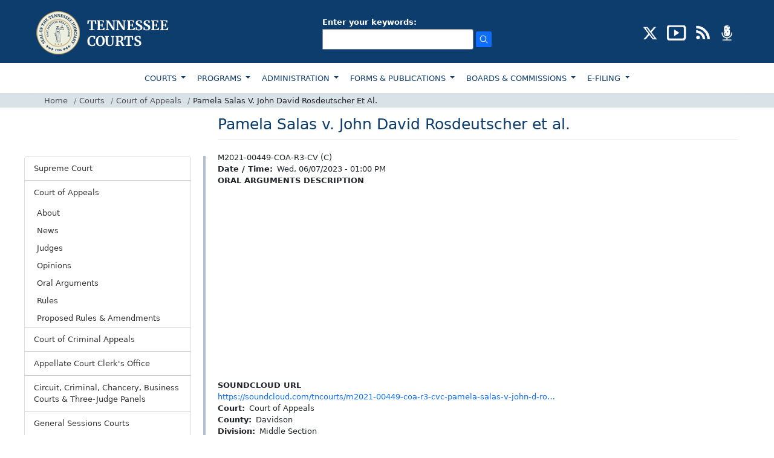

--- FILE ---
content_type: text/html; charset=UTF-8
request_url: https://www.tncourts.gov/courts/court-appeals/arguments/2023/06/07/pamela-salas-v-john-david-rosdeutscher-et-al
body_size: 10767
content:
<!DOCTYPE html>
<html  lang="en" dir="ltr">
  <head>
    <meta charset="utf-8" />
<script async src="https://www.googletagmanager.com/gtag/js?id=UA-23086129-1"></script>
<script>window.dataLayer = window.dataLayer || [];function gtag(){dataLayer.push(arguments)};gtag("js", new Date());gtag("set", "developer_id.dMDhkMT", true);gtag("config", "UA-23086129-1", {"groups":"default","anonymize_ip":true,"page_placeholder":"PLACEHOLDER_page_path"});</script>
<meta name="Generator" content="Drupal 10 (https://www.drupal.org)" />
<meta name="MobileOptimized" content="width" />
<meta name="HandheldFriendly" content="true" />
<meta name="viewport" content="width=device-width, initial-scale=1.0" />
<link rel="icon" href="/sites/default/files/favicon_1.png" type="image/png" />
<link rel="canonical" href="https://www.tncourts.gov/courts/court-appeals/arguments/2023/06/07/pamela-salas-v-john-david-rosdeutscher-et-al" />
<link rel="shortlink" href="https://www.tncourts.gov/node/8875951" />

    <title>Pamela Salas v. John David Rosdeutscher et al. | Tennessee Administrative Office of the Courts</title>
    <link rel="stylesheet" media="all" href="/sites/default/files/css/css_EY_JemBCWnDek0KqlU8sYfIz_fqSLWsVUxjOwBDhhas.css?delta=0&amp;language=en&amp;theme=tncourts&amp;include=eJxtjMEOwiAQRH-IsJ9EFpxWLLDKLrH166XRgwdP8zLzMqwKC7ndkEw6JVX_GDltYck71EURU-t8p6VzxVP65hIXtAtP-QverqhweqihUmSFM-wWOjS_QD_sP-GspTBvwTW3dRLbUPpX-pLjacvoprQWiVzmdJSpvAFF3kqx" />
<link rel="stylesheet" media="all" href="https://cdn.jsdelivr.net/npm/entreprise7pro-bootstrap@3.4.8/dist/css/bootstrap.min.css" integrity="sha256-zL9fLm9PT7/fK/vb1O9aIIAdm/+bGtxmUm/M1NPTU7Y=" crossorigin="anonymous" />
<link rel="stylesheet" media="all" href="https://cdn.jsdelivr.net/npm/@unicorn-fail/drupal-bootstrap-styles@0.0.2/dist/3.1.1/7.x-3.x/drupal-bootstrap.min.css" integrity="sha512-nrwoY8z0/iCnnY9J1g189dfuRMCdI5JBwgvzKvwXC4dZ+145UNBUs+VdeG/TUuYRqlQbMlL4l8U3yT7pVss9Rg==" crossorigin="anonymous" />
<link rel="stylesheet" media="all" href="https://cdn.jsdelivr.net/npm/@unicorn-fail/drupal-bootstrap-styles@0.0.2/dist/3.1.1/8.x-3.x/drupal-bootstrap.min.css" integrity="sha512-jM5OBHt8tKkl65deNLp2dhFMAwoqHBIbzSW0WiRRwJfHzGoxAFuCowGd9hYi1vU8ce5xpa5IGmZBJujm/7rVtw==" crossorigin="anonymous" />
<link rel="stylesheet" media="all" href="https://cdn.jsdelivr.net/npm/@unicorn-fail/drupal-bootstrap-styles@0.0.2/dist/3.2.0/7.x-3.x/drupal-bootstrap.min.css" integrity="sha512-U2uRfTiJxR2skZ8hIFUv5y6dOBd9s8xW+YtYScDkVzHEen0kU0G9mH8F2W27r6kWdHc0EKYGY3JTT3C4pEN+/g==" crossorigin="anonymous" />
<link rel="stylesheet" media="all" href="https://cdn.jsdelivr.net/npm/@unicorn-fail/drupal-bootstrap-styles@0.0.2/dist/3.2.0/8.x-3.x/drupal-bootstrap.min.css" integrity="sha512-JXQ3Lp7Oc2/VyHbK4DKvRSwk2MVBTb6tV5Zv/3d7UIJKlNEGT1yws9vwOVUkpsTY0o8zcbCLPpCBG2NrZMBJyQ==" crossorigin="anonymous" />
<link rel="stylesheet" media="all" href="https://cdn.jsdelivr.net/npm/@unicorn-fail/drupal-bootstrap-styles@0.0.2/dist/3.3.1/7.x-3.x/drupal-bootstrap.min.css" integrity="sha512-ZbcpXUXjMO/AFuX8V7yWatyCWP4A4HMfXirwInFWwcxibyAu7jHhwgEA1jO4Xt/UACKU29cG5MxhF/i8SpfiWA==" crossorigin="anonymous" />
<link rel="stylesheet" media="all" href="https://cdn.jsdelivr.net/npm/@unicorn-fail/drupal-bootstrap-styles@0.0.2/dist/3.3.1/8.x-3.x/drupal-bootstrap.min.css" integrity="sha512-kTMXGtKrWAdF2+qSCfCTa16wLEVDAAopNlklx4qPXPMamBQOFGHXz0HDwz1bGhstsi17f2SYVNaYVRHWYeg3RQ==" crossorigin="anonymous" />
<link rel="stylesheet" media="all" href="https://cdn.jsdelivr.net/npm/@unicorn-fail/drupal-bootstrap-styles@0.0.2/dist/3.4.0/8.x-3.x/drupal-bootstrap.min.css" integrity="sha512-tGFFYdzcicBwsd5EPO92iUIytu9UkQR3tLMbORL9sfi/WswiHkA1O3ri9yHW+5dXk18Rd+pluMeDBrPKSwNCvw==" crossorigin="anonymous" />
<link rel="stylesheet" media="all" href="/sites/default/files/css/css_IDEBEjN4Gyw121Eri1Q8CqGWetr7xPe9LWkf0eDxLgQ.css?delta=9&amp;language=en&amp;theme=tncourts&amp;include=eJxtjMEOwiAQRH-IsJ9EFpxWLLDKLrH166XRgwdP8zLzMqwKC7ndkEw6JVX_GDltYck71EURU-t8p6VzxVP65hIXtAtP-QverqhweqihUmSFM-wWOjS_QD_sP-GspTBvwTW3dRLbUPpX-pLjacvoprQWiVzmdJSpvAFF3kqx" />
<link rel="stylesheet" media="all" href="/sites/default/files/asset_injector/css/quick_fixes-95717343546fd908e3e7b9dee314a4fa.css?t8lner" />

    
  </head>
  <body class="path-node page-node-type-arguments has-glyphicons">
    
      <div class="dialog-off-canvas-main-canvas" data-off-canvas-main-canvas>
        <header>
        <div class="top-header pt-3 pb-2">
            <div class="container">
                <div class="row">
                    <div class="col-md-12">
                        <div class="d-md-flex d-lg-flex d-sm-block justify-content-between align-items-center">
                            <div class="logo">
                                                                  <a class="logo navbar-btn pull-left" href="/" title="Home" rel="home">
                                    <img src="https://www.tncourts.gov/themes/custom/tncourts/logo.png" alt="Home" />
                                  </a>
                                                            </div>
                            <div class="header-search my-3">
                                                            <!--<div class="input-group">
                                    <input type="text" class="form-control rounded-0 py-1" placeholder="SEARCH"
                                        aria-label="Recipient's username" aria-describedby="basic-addon2">
                                    <span class="input-group-text rounded-0 py-1" id="basic-addon2">
                                        <img src="images/search-icon.png" alt="search" />
                                    </span>
                                </div>-->
                                <div class="input-group">
                                  <div class="region region-search">
    <section class="views-exposed-form block block-views block-views-exposed-filter-blocksolrsearch-page-1 clearfix" data-drupal-selector="views-exposed-form-solrsearch-page-1" id="block-exposedformsolrsearchpage-1">
  
    

      <form action="/search/apachesolr_search" method="get" id="views-exposed-form-solrsearch-page-1" accept-charset="UTF-8">
  <div class="form--inline form-inline clearfix">
  <div class="form-item js-form-item form-type-textfield js-form-type-textfield form-item-search-api-fulltext js-form-item-search-api-fulltext form-group">
      <label for="edit-search-api-fulltext" class="control-label">Enter your keywords:</label>
  
  
  <input data-drupal-selector="edit-search-api-fulltext" class="form-text form-control" type="text" id="edit-search-api-fulltext" name="search_api_fulltext" value="" size="30" maxlength="128" />

  
  
  </div>
<div data-drupal-selector="edit-actions" class="form-actions form-group js-form-wrapper form-wrapper" id="edit-actions"><input data-drupal-selector="edit-submit-solrsearch" class="button js-form-submit form-submit btn-primary" type="submit" id="edit-submit-solrsearch" value="Search" /></div>

</div>

</form>

  </section>

  </div>

                                </div>
                                                            </div>
                                                                <div class="header-social">
                                      <div class="region region-social-icons">
    <section id="block-headersociallinks" class="block block-block-content block-block-contentf19b9e75-d99d-4092-ad24-41852907d568 clearfix">
  
    

      
            <div class="field field--name-body field--type-text-with-summary field--label-hidden field--item"><ul class="list-inline mb-0" id="social-badges"><li class="list-inline-item"><a href="https://twitter.com/tncourts/" aria-label="CONNECT WITH US ON X (opens in a new tab)" target="_blank"><img src="/sites/default/files/inline-images/social-x-icon.png" alt="twitter" width="25" height="25" title="CONNECT WITH US ON X" loading="lazy"></a></li><li class="list-inline-item" id="youtube"><a href="https://www.youtube.com/channel/UCGTpv7HZq4Oc8S4RDboVvAA/" aria-label="SUBSCRIBE TO OUR YOUTUBE (opens in a new tab)" target="_blank"><img src="/sites/default/files/inline-images/social-youtube-icon.png" alt="youtube" width="32" height="25" title="SUBSCRIBE TO OUR YOUTUBE" loading="lazy"></a></li><li class="list-inline-item"><a href="/opinions-news-feeds" target="_blank" aria-label="OPINIONS &amp; NEWS FEEDS (opens in a new tab)"><img src="/sites/default/files/inline-images/social-rss-icon.png" alt="rss" width="25" height="25" title="OPINIONS &amp; NEWS FEEDS" loading="lazy"></a></li><li class="list-inline-item"><a href="/AOC%20Podcasts/"><img src="/sites/default/files/inline-images/social-podcast-icon.png" alt="podcast" width="25" height="25" title="PODCAST" loading="lazy"></a></li></ul></div>
      
  </section>

  </div>

                                </div>
                                                        </div>
                    </div>
                </div>
            </div>
        </div>
        <div class="container-fluid menu-top position-relative">
            <div class="row">
                <div class="col-md-12">
                    <div class="container">
                        <div class="row">
                            <div class="col-md-12 px-0">
                                <nav class="navbar navbar-expand-lg navbar-light bg-light bg-white">
                                    <div>
                                        <button class="navbar-toggler" type="button" data-bs-toggle="collapse"
                                            data-bs-target="#navbarSupportedContent"
                                            aria-controls="navbarSupportedContent" aria-expanded="false"
                                            aria-label="Toggle navigation">
                                            <span class="navbar-toggler-icon"></span>
                                        </button>
                                        <div class="collapse navbar-collapse" id="navbarSupportedContent">
                                                                                          <div class="region region-main-menu">
    <nav role="navigation" aria-labelledby="block-topmainnavigation-3-menu" id="block-topmainnavigation-3">
            
  <h2 class="visually-hidden" id="block-topmainnavigation-3-menu">TOP MAIN NAVIGATION</h2>
  

        
      <ul class="menu menu--top-main-navigation nav">
                      <li class="expanded dropdown active active-trail first">
                                                                    <a href="/courts" class="dropdown-toggle active-trail" data-drupal-link-system-path="node/7163540">COURTS </a>
                        <ul class="dropdown-menu">
                      <li class="first">
                                        <a href="/courts/supreme-court" data-drupal-link-system-path="node/7163454">SUPREME COURT</a>
              </li>
                      <li class="active active-trail">
                                        <a href="/courts/court-appeals" class="active-trail" data-drupal-link-system-path="node/7163455">COURT OF APPEALS</a>
              </li>
                      <li>
                                        <a href="/courts/court-criminal-appeals" data-drupal-link-system-path="node/7163458">COURT OF CRIMINAL APPEALS</a>
              </li>
                      <li>
                                        <a href="/courts/appellate-court-clerks-office" data-drupal-link-system-path="node/7163546">APPELLATE COURT CLERK&#039;S OFFICE</a>
              </li>
                      <li>
                                        <a href="/courts/circuit-criminal-chancery-courts" data-drupal-link-system-path="node/7163626">CIRCUIT, CRIMINAL, CHANCERY &amp; BUSINESS COURTS</a>
              </li>
                      <li>
                                        <a href="/courts/general-sessions-courts" data-drupal-link-system-path="node/7163541">GENERAL SESSIONS COURTS</a>
              </li>
                      <li>
                                        <a href="/courts/juvenile-family-courts" data-drupal-link-system-path="node/7163542">JUVENILE &amp; FAMILY COURTS</a>
              </li>
                      <li>
                                        <a href="/courts/municipal-courts" data-drupal-link-system-path="node/7163543">MUNICIPAL COURTS</a>
              </li>
                      <li>
                                        <a href="/courts/court-clerks" data-drupal-link-system-path="node/7163523">COURT CLERKS</a>
              </li>
                      <li>
                                        <a href="/courts/rules" data-drupal-link-system-path="node/7163614">COURT RULES</a>
              </li>
                      <li class="last">
                                        <a href="/jdmap" title="Judicial District Map" data-drupal-link-system-path="node/9318165">JUDICIAL DISTRICT MAP</a>
              </li>
        </ul>
  
              </li>
                      <li class="expanded dropdown">
                                                                    <a href="/programs" class="dropdown-toggle" data-drupal-link-system-path="node/7163447">PROGRAMS </a>
                        <ul class="dropdown-menu">
                      <li class="first">
                                        <a href="/programs/access-justice" data-drupal-link-system-path="node/7163616">ACCESS TO JUSTICE</a>
              </li>
                      <li>
                                        <a href="/programs/court-improvement" data-drupal-link-system-path="node/7163572">COURT IMPROVEMENT</a>
              </li>
                      <li>
                                        <a href="/programs/court-interpreters" data-drupal-link-system-path="node/7163573">COURT INTERPRETERS</a>
              </li>
                      <li>
                                        <a href="/programs/court-reporters" data-drupal-link-system-path="node/7163505">COURT REPORTERS</a>
              </li>
                      <li>
                                        <a href="/gavels" data-drupal-link-system-path="node/7163599">GAVELS PROGRAM</a>
              </li>
                      <li>
                                        <a href="/programs/indigent-defense" data-drupal-link-system-path="node/7163637">INDIGENT REPRESENTATION</a>
              </li>
                      <li>
                                        <a href="/programs/mediation" data-drupal-link-system-path="node/7163619">MEDIATION</a>
              </li>
                      <li>
                                        <a href="/programs/parenting-plan" data-drupal-link-system-path="node/7163620">PARENTING PLAN</a>
              </li>
                      <li>
                                        <a href="/programs/rfpsgrants" data-drupal-link-system-path="node/7163575">RFPS/GRANTS</a>
              </li>
                      <li>
                                        <a href="/programs/scales-project" data-drupal-link-system-path="node/7163576">SCALES PROJECT</a>
              </li>
                      <li class="last">
                                        <a href="/programs/self-help-center" data-drupal-link-system-path="node/7163574">SELF HELP CENTER</a>
              </li>
        </ul>
  
              </li>
                      <li class="expanded dropdown">
                                                                    <a href="/administration" class="dropdown-toggle" data-drupal-link-system-path="node/7163590">ADMINISTRATION </a>
                        <ul class="dropdown-menu">
                      <li class="first">
                                        <a href="/administration/continuing-legal-education" data-drupal-link-system-path="node/354690">CONTINUING LEGAL EDUCATION</a>
              </li>
                      <li>
                                        <a href="/administration/judicial-resources" data-drupal-link-system-path="node/7163517">JUDICIAL RESOURCES</a>
              </li>
                      <li>
                                        <a href="/administration/human-resources" data-drupal-link-system-path="node/7163459">HUMAN RESOURCES</a>
              </li>
                      <li>
                                        <a href="/administration/human-resources/employee-policy-manual" data-drupal-link-system-path="node/7163501">POLICY MANUAL</a>
              </li>
                      <li>
                                        <a href="/administration/training-courses" data-drupal-link-system-path="node/7163591">TRAINING COURSES</a>
              </li>
                      <li>
                                        <a href="/administration/links" data-drupal-link-system-path="node/422">LINKS</a>
              </li>
                      <li>
                                        <a href="https://www.tncourts.gov/history">HISTORY</a>
              </li>
                      <li>
                                        <a href="/memorials" data-drupal-link-system-path="node/7036645">MEMORIALS</a>
              </li>
                      <li class="last">
                                        <a href="/court-security" title="Court Security" data-drupal-link-system-path="node/8996219">COURT SECURITY</a>
              </li>
        </ul>
  
              </li>
                      <li class="expanded dropdown">
                                                                    <a href="/forms-publications" class="dropdown-toggle" data-drupal-link-system-path="node/7163603">FORMS &amp; PUBLICATIONS </a>
                        <ul class="dropdown-menu">
                      <li class="first">
                                        <a href="/court-forms" data-drupal-link-system-path="node/707185">COURT FORMS</a>
              </li>
                      <li>
                                        <a href="/forms-publications/guides-and-resources" data-drupal-link-system-path="node/707195">GUIDES &amp; RESOURCES</a>
              </li>
                      <li>
                                        <a href="/forms-publications/other-forms" data-drupal-link-system-path="node/707194">OTHER FORMS</a>
              </li>
                      <li>
                                        <a href="/forms-publications/publication" data-drupal-link-system-path="node/707198">PUBLICATIONS</a>
              </li>
                      <li>
                                        <a href="/forms-publications/report" data-drupal-link-system-path="node/707197">REPORTS</a>
              </li>
                      <li>
                                        <a href="/forms-publications/statistical-reports" data-drupal-link-system-path="node/707196">STATISTICAL REPORTS</a>
              </li>
                      <li class="last">
                                        <a href="/forms-publications/criminal-justice-handbook-order-form" data-drupal-link-system-path="node/375144">Criminal Justice Handbook Order Form</a>
              </li>
        </ul>
  
              </li>
                      <li class="expanded dropdown">
                                                                    <a href="/boards-commissions" class="dropdown-toggle" data-drupal-link-system-path="node/7163448">BOARDS &amp; COMMISSIONS </a>
                        <ul class="dropdown-menu">
                      <li class="first">
                                        <a href="/board-of-judicial-conduct" data-drupal-link-system-path="node/7163628">BOARD OF JUDICIAL CONDUCT</a>
              </li>
                      <li>
                                        <a href="/boards-commissions/boards-commissions" data-drupal-link-system-path="node/7163513">BOARDS &amp; COMMISSIONS</a>
              </li>
                      <li class="last">
                                        <a href="/tennessee-court-system-information-and-technology-oversight-committee" title="technology throughout the state’s judicial system" data-drupal-link-system-path="node/9634777">INFORMATION TECHNOLOGY</a>
              </li>
        </ul>
  
              </li>
                      <li class="expanded dropdown last">
                                                                    <a href="/Appellate_E-Filing" class="dropdown-toggle" data-drupal-link-system-path="node/7163668">E-FILING </a>
                        <ul class="dropdown-menu">
                      <li class="first last">
                                        <a href="/Appellate_E-Filing" data-drupal-link-system-path="node/7163668">E-Filing</a>
              </li>
        </ul>
  
              </li>
        </ul>
  


  </nav>

  </div>

                                                                                    </div>
                                    </div>
                                </nav>
                            </div>
                        </div>
                    </div>
                </div>
            </div>
            <div class="row">
                <div class="col-md-12 breadcrumb-panel">
                    <div class="container">
                        <div class="row">
                            <div class="col-md-12 px-0">
                                 <div class="region region-breadcrumbs">
       

<ol class="breadcrumb mb-0 py-1">
          <li class="breadcrumb-item">
                  <a href="/">Home</a>
              </li>
          <li class="breadcrumb-item">
                  <a href="/courts">Courts</a>
              </li>
          <li class="breadcrumb-item">
                  <a href="/courts/court-appeals">Court of Appeals</a>
              </li>
          <li class="breadcrumb-item">
                             Pamela Salas V. John David Rosdeutscher Et Al.
                      </li>
      </ol>



  </div>

                            </div>
                        </div>
                    </div>
                </div>
            </div>
        </div>
    </header>

<section class="container">
        <div class="row">
                    <div class="col-md-3 col-lg-3 px-md-0 px-lg-0 sidenav-panel">
                <aside class="sidenav">
                    
                              <div class="region region-left-menu">
    <nav role="navigation" aria-labelledby="block-courts-menu" id="block-courts">
            
  <h2 class="visually-hidden" id="block-courts-menu">Courts</h2>
  

        
      <ul class="menu menu--courts nav">
                      <li class="expanded first">
                                           
                        <a href="/courts/supreme-court" data-drupal-link-system-path="node/7163454">Supreme Court </a>
                        <ul class="dropdown-menu-left">
                      <li class="first">
                                        <a href="/courts/supreme-court/about" title="About" data-drupal-link-system-path="node/52">About</a>
              </li>
                      <li>
                                        <a href="/courts/supreme-court/news" data-drupal-link-system-path="node/7163456">News</a>
              </li>
                      <li>
                                        <a href="/courts/supreme-court/justices" data-drupal-link-system-path="node/7163557">Justices</a>
              </li>
                      <li>
                                        <a href="/courts/supreme-court/opinions" data-drupal-link-system-path="node/7163679">Opinions</a>
              </li>
                      <li>
                                        <a href="/courts/work-comp/opinions" title="Work Comp Opinions" data-drupal-link-system-path="courts/work-comp/opinions">Work Comp Opinions</a>
              </li>
                      <li>
                                        <a href="/courts/supreme-court/oral-argument-videos" data-drupal-link-system-path="node/7163648">Oral Argument Videos</a>
              </li>
                      <li>
                                        <a href="/courts/supreme-court/oral-arguments?c=27" data-drupal-link-query="{&quot;c&quot;:&quot;27&quot;}" data-drupal-link-system-path="node/7163645">Oral Arguments</a>
              </li>
                      <li>
                                        <a href="/courts/supreme-court/rules/supreme-court-rules" data-drupal-link-system-path="node/7163529">Rules</a>
              </li>
                      <li>
                                        <a href="/courts/supreme-court/discretionary-appeals-list" data-drupal-link-system-path="courts/supreme-court/discretionary-appeals-list">Discretionary Appeals List</a>
              </li>
                      <li>
                                        <a href="/courts/supreme-court/pending-case-report" data-drupal-link-system-path="node/7163615">Pending Case Report</a>
              </li>
                      <li>
                                        <a href="/courts/supreme-court/public-case-history" data-drupal-link-system-path="node/7163568">Public Case History</a>
              </li>
                      <li class="last">
                                        <a href="/courts/supreme-court/admissions" title="Law license related forms" data-drupal-link-system-path="node/124">Admissions</a>
              </li>
        </ul>
  
              </li>
                      <li class="expanded active active-trail">
                                           
                        <a href="/courts/court-appeals" class="active-trail" data-drupal-link-system-path="node/7163455">Court of Appeals </a>
                        <ul class="dropdown-menu-left">
                      <li class="first">
                                        <a href="/courts/court-appeals/about" title="About" data-drupal-link-system-path="node/51">About</a>
              </li>
                      <li>
                                        <a href="/courts/court-appeals/news" data-drupal-link-system-path="node/7163457">News</a>
              </li>
                      <li>
                                        <a href="/courts/court-appeals/judges" data-drupal-link-system-path="node/7163558">Judges</a>
              </li>
                      <li>
                                        <a href="/courts/court-appeals/opinions" data-drupal-link-system-path="node/7163678">Opinions</a>
              </li>
                      <li>
                                        <a href="/courts/court-appeals/oral-arguments?c=28" data-drupal-link-query="{&quot;c&quot;:&quot;28&quot;}" data-drupal-link-system-path="node/7163666">Oral Arguments</a>
              </li>
                      <li>
                                        <a href="/courts/court-appeals/rules/court-appeals-rules" data-drupal-link-system-path="node/7163548">Rules</a>
              </li>
                      <li class="last">
                                        <a href="/rules/proposed" data-drupal-link-system-path="rules/proposed">Proposed Rules &amp; Amendments</a>
              </li>
        </ul>
  
              </li>
                      <li class="expanded">
                                           
                        <a href="/courts/court-criminal-appeals" data-drupal-link-system-path="node/7163458">Court of Criminal Appeals </a>
                        <ul class="dropdown-menu-left">
                      <li class="first">
                                        <a href="/courts/court-criminal-appeals/about" data-drupal-link-system-path="node/175">About</a>
              </li>
                      <li>
                                        <a href="/courts/court-criminal-appeals/news" data-drupal-link-system-path="node/7163491">News</a>
              </li>
                      <li>
                                        <a href="/courts/court-criminal-appeals/judges" data-drupal-link-system-path="node/7163559">Judges</a>
              </li>
                      <li>
                                        <a href="/courts/court-criminal-appeals/opinions" data-drupal-link-system-path="node/7163676">Opinions</a>
              </li>
                      <li>
                                        <a href="/courts/court-criminal-appeals/oral-arguments?c=29" data-drupal-link-query="{&quot;c&quot;:&quot;29&quot;}" data-drupal-link-system-path="node/7163490">Oral Arguments</a>
              </li>
                      <li class="last">
                                        <a href="/courts/court-criminal-appeals/rules/court-criminal-appeals-rules" data-drupal-link-system-path="node/7163549">Rules</a>
              </li>
        </ul>
  
              </li>
                      <li class="expanded">
                                           
                        <a href="/courts/appellate-court-clerks-office" data-drupal-link-system-path="node/7163546">Appellate Court Clerk&#039;s Office </a>
                        <ul class="dropdown-menu-left">
                      <li class="expanded first">
                                        <a href="/courts/appellate-court-clerks-office/admission-practice-law" data-drupal-link-system-path="node/7163545">Admission to Practice Law</a>
                        <ul class="dropdown-menu-left">
                      <li class="first">
                                        <a href="/courts/appellate-court-clerks-office/admission-practice-law/instructions-successful-bar-applicants" title="Instructions for Successful Bar Applicants" data-drupal-link-system-path="node/76742">Instructions for Successful Bar Applicants</a>
              </li>
                      <li class="last">
                                        <a href="/courts/appellate-court-clerks-office/admission-practice-law/instructions-comity-applicants" title="Instructions for Comity Applicants" data-drupal-link-system-path="node/76743">Instructions for Comity Applicants</a>
              </li>
        </ul>
  
              </li>
                      <li>
                                        <a href="/courts/appellate-court-clerks-office/ask-clerk" data-drupal-link-system-path="node/8605324">Ask the Clerk</a>
              </li>
                      <li>
                                        <a href="/courts/appellate-court-clerks-office/biography-clerk" data-drupal-link-system-path="node/171">Biography of the Clerk</a>
              </li>
                      <li>
                                        <a href="/courts/appellate-court-clerks-office/court-tour" data-drupal-link-system-path="node/76736">Court Tour</a>
              </li>
                      <li>
                                        <a href="/Appellate_E-Filing" data-drupal-link-system-path="node/7163668">E-Filing</a>
              </li>
                      <li>
                                        <a href="/courts/appellate-court-clerks-office/fee-schedule" data-drupal-link-system-path="node/172">Fee Schedule</a>
              </li>
                      <li>
                                        <a href="/courts/appellate-court-clerks-office/forms-resources" data-drupal-link-system-path="node/7163598">Forms &amp; Resources</a>
              </li>
                      <li>
                                        <a href="/courts/appellate-court-clerks-office/offices" data-drupal-link-system-path="node/173">Office Locations/Information</a>
              </li>
                      <li>
                                        <a href="/courts/appellate-court-clerks-office/oral-arguments?c=30" data-drupal-link-query="{&quot;c&quot;:&quot;30&quot;}" data-drupal-link-system-path="node/7163552">Oral Arguments</a>
              </li>
                      <li class="last">
                                        <a href="/courts/appellate-court-clerks-office/public-records-policy" data-drupal-link-system-path="node/4903089">Public Records Policy</a>
              </li>
        </ul>
  
              </li>
                      <li class="expanded">
                                           
                        <a href="/courts/circuit-criminal-chancery-courts" data-drupal-link-system-path="node/7163626">Circuit, Criminal, Chancery, Business Courts &amp; Three-Judge Panels </a>
                        <ul class="dropdown-menu-left">
                      <li class="first">
                                        <a href="/courts/circuit-criminal-chancery-courts/about" title="About" data-drupal-link-system-path="node/183">About</a>
              </li>
                      <li>
                                        <a href="/courts/circuit-criminal-chancery-courts/news" data-drupal-link-system-path="node/7163493">News</a>
              </li>
                      <li>
                                        <a href="/courts/circuit-criminal-chancery-courts/judges" data-drupal-link-system-path="node/7163560">Judges</a>
              </li>
                      <li>
                                        <a href="/courts/circuit-criminal-chancery-courts/senior-judges" title="Senior Judges" data-drupal-link-system-path="node/404638">Senior Judges</a>
              </li>
                      <li>
                                        <a href="/bizcourt" data-drupal-link-system-path="node/7163652">Business Court</a>
              </li>
                      <li>
                                        <a href="/courts/circuit-criminal-chancery-courts/clerks" title="Clerks" data-drupal-link-system-path="node/7163589">Clerks</a>
              </li>
                      <li>
                                        <a href="/administration/judicial-resources/forms-documents/court-forms" title="Court Forms" data-drupal-link-system-path="node/431">Court Forms</a>
              </li>
                      <li>
                                        <a href="/threejudgepanels" title="Three-Judge Panels" data-drupal-link-system-path="node/7174515">Three-Judge Panels</a>
              </li>
                      <li>
                                        <a href="/courts/court-rules2/local-rules-practice" title="Local Rules of Practice" data-drupal-link-system-path="node/7367">Local Rules of Practice</a>
              </li>
                      <li class="last">
                                        <a href="/administration/judicial-resources/presiding-judges-list" title=" Presiding Judges List" data-drupal-link-system-path="node/10994018"> Presiding Judges List</a>
              </li>
        </ul>
  
              </li>
                      <li class="expanded">
                                           
                        <a href="/courts/general-sessions-courts" data-drupal-link-system-path="node/7163541">General Sessions Courts </a>
                        <ul class="dropdown-menu-left">
                      <li class="first">
                                        <a href="/courts/general-sessions-courts/about" title="About" data-drupal-link-system-path="node/184">About</a>
              </li>
                      <li>
                                        <a href="/courts/general-sessions-courts/news" data-drupal-link-system-path="node/7163498">News</a>
              </li>
                      <li>
                                        <a href="/courts/general-sessions-courts/judges" data-drupal-link-system-path="node/7163519">Judges</a>
              </li>
                      <li class="last">
                                        <a href="/administration/judicial-resources/forms-documents/court-forms" title="Court Forms" data-drupal-link-system-path="node/431">Court Forms</a>
              </li>
        </ul>
  
              </li>
                      <li class="expanded">
                                           
                        <a href="/courts/juvenile-family-courts" data-drupal-link-system-path="node/7163542">Juvenile &amp; Family Courts </a>
                        <ul class="dropdown-menu-left">
                      <li class="first">
                                        <a href="/courts/juvenile-family-courts/about" data-drupal-link-system-path="node/10066">About</a>
              </li>
                      <li class="expanded">
                                        <a href="/courts/juvenile-family-courts/council-juvenile-court-judges" data-drupal-link-system-path="node/185">Council of Juvenile Court Judges</a>
                        <ul class="dropdown-menu-left">
                      <li class="first last">
                                        <a href="/courts/juvenile-family-courts/council-juvenile-family-court-judges/executive-committee" data-drupal-link-system-path="node/10064">Executive Committee</a>
              </li>
        </ul>
  
              </li>
                      <li>
                                        <a href="/courts/juvenile-family-courts/judicial-officials" data-drupal-link-system-path="node/7163551">Judicial Officials</a>
              </li>
                      <li>
                                        <a href="/courts/juvenile-family-courts/juvenile-clerks" data-drupal-link-system-path="node/7163597">Juvenile Clerks</a>
              </li>
                      <li>
                                        <a href="/courts/juvenile-family-courts/juvenile-court-personnel" data-drupal-link-system-path="courts/juvenile-family-courts/juvenile-court-personnel">Juvenile Court Personnel</a>
              </li>
                      <li class="expanded">
                                        <a href="/courts/juvenile-family-courts/rules/juvenile-family-courts-rules" data-drupal-link-system-path="node/7163633">Rules of Juvenile Practice and Procedure</a>
                        <ul class="dropdown-menu-left">
                      <li class="first last">
                                        <a href="/rules/proposed" data-drupal-link-system-path="rules/proposed">Proposed Rules &amp; Amendments</a>
              </li>
        </ul>
  
              </li>
                      <li>
                                        <a href="/calendar?type=161" data-drupal-link-query="{&quot;type&quot;:&quot;161&quot;}" data-drupal-link-system-path="node/9318166">Calendar</a>
              </li>
                      <li>
                                        <a href="/courts/juvenile-family-courts/staff-contacts" data-drupal-link-system-path="node/189">Staff &amp; Contacts</a>
              </li>
                      <li>
                                        <a href="https://www.tncourts.gov/courts/juvenile-family-courts/faqs">FAQs</a>
              </li>
                      <li>
                                        <a href="/courts/juvenile-family-courts/forensic-evaluations" data-drupal-link-system-path="node/107543">Forensic Evaluations</a>
              </li>
                      <li>
                                        <a href="/Delinquency%20and%20Unruly%20Resources" data-drupal-link-system-path="node/5775563">Delinquency and Unruly Resources</a>
              </li>
                      <li>
                                        <a href="/courts/juvenile-family-courts/archived-statistics" data-drupal-link-system-path="node/197">Archived Statistics</a>
              </li>
                      <li>
                                        <a href="/courts/juvenile-family-courts/validated-risks-and-needs-assessment-tool" data-drupal-link-system-path="node/369244">Validated Risk and Needs Assessment Tool</a>
              </li>
                      <li class="last">
                                        <a href="https://tncourts.gov/dependency-and-neglect-resources">Dependency and Neglect Resources</a>
              </li>
        </ul>
  
              </li>
                      <li class="expanded">
                                           
                        <a href="/courts/municipal-courts" data-drupal-link-system-path="node/7163543">Municipal Courts </a>
                        <ul class="dropdown-menu-left">
                      <li class="first">
                                        <a href="/courts/municipal-courts/about" data-drupal-link-system-path="node/194">About</a>
              </li>
                      <li>
                                        <a href="/courts/municipal-courts/news" data-drupal-link-system-path="node/7163499">News</a>
              </li>
                      <li>
                                        <a href="/courts/municipal-courts/city-court-clerks" data-drupal-link-system-path="node/7163524">City Court Clerks</a>
              </li>
                      <li class="last">
                                        <a href="/courts/municipal-courts/contact" data-drupal-link-system-path="node/196">Contact</a>
              </li>
        </ul>
  
              </li>
                      <li class="expanded">
                                           
                        <a href="/courts/court-clerks" data-drupal-link-system-path="node/7163523">Court Clerks </a>
                        <ul class="dropdown-menu-left">
                      <li class="first">
                                        <a href="/courts/court-clerks/about" title="About" data-drupal-link-system-path="node/186">About</a>
              </li>
                      <li>
                                        <a href="/courts/court-clerks/clerks-list" data-drupal-link-system-path="node/10383630">Clerks List</a>
              </li>
                      <li>
                                        <a href="/administration/judicial-resources/forms-documents/court-forms" title="Court Forms" data-drupal-link-system-path="node/431">Court Forms</a>
              </li>
                      <li class="last">
                                        <a href="/courts/court-clerks/clerks-manuals-reporting" data-drupal-link-system-path="node/7163577">Clerks&#039; Manuals &amp; Reporting</a>
              </li>
        </ul>
  
              </li>
                      <li class="expanded last">
                                           
                        <a href="/courts/rules" data-drupal-link-system-path="node/7163614">Court Rules </a>
                        <ul class="dropdown-menu-left">
                      <li class="expanded first">
                                        <a href="/courts/court-rules2/rules-court" data-drupal-link-system-path="node/76794">Rules of Court</a>
                        <ul class="dropdown-menu-left">
                      <li class="first">
                                        <a href="/courts/supreme-court/rules/supreme-court-rules" data-drupal-link-system-path="node/7163529">Supreme Court Rules</a>
              </li>
                      <li>
                                        <a href="/courts/court-appeals/rules/court-appeals-rules" data-drupal-link-system-path="node/7163548">Court of Appeals Rules</a>
              </li>
                      <li>
                                        <a href="/courts/court-appeals/rules/court-appeals-rules/rule-internal-operating-procedures" data-drupal-link-system-path="node/1964">Court of Appeals - Internal Operating Procedures</a>
              </li>
                      <li class="last">
                                        <a href="/courts/court-criminal-appeals/rules/court-criminal-appeals-rules" data-drupal-link-system-path="node/7163549">Rules of the Court of Criminal Appeals</a>
              </li>
        </ul>
  
              </li>
                      <li class="expanded">
                                        <a href="/courts/court-rules/rules-evidence-procedure" data-drupal-link-system-path="node/76795">Rules of Evidence &amp; Procedure</a>
                        <ul class="dropdown-menu-left">
                      <li class="first">
                                        <a href="/courts/supreme-court/rules/rules-appellate-procedure" data-drupal-link-system-path="node/7163520">Rules of Appellate Procedure</a>
              </li>
                      <li>
                                        <a href="/courts/supreme-court/rules/rules-civil-procedure" data-drupal-link-system-path="node/7163594">Rules of Civil Procedure</a>
              </li>
                      <li>
                                        <a href="/courts/court-rules/rules-criminal-procedure" data-drupal-link-system-path="node/7163595">Rules of Criminal Procedure</a>
              </li>
                      <li>
                                        <a href="/courts/supreme-court/rules/rules-evidence" data-drupal-link-system-path="node/7163593">Rules of Evidence</a>
              </li>
                      <li class="last">
                                        <a href="/courts/juvenile-family-courts/rules/juvenile-family-courts-rules" data-drupal-link-system-path="node/7163633">Rules of Juvenile Practice and Procedure</a>
              </li>
        </ul>
  
              </li>
                      <li class="expanded">
                                        <a href="/courts/court-rules2/proposed-rules" data-drupal-link-system-path="node/76796">Proposed Rules</a>
                        <ul class="dropdown-menu-left">
                      <li class="first">
                                        <a href="/rules/proposed" data-drupal-link-system-path="rules/proposed">Proposed Rules and Amendments</a>
              </li>
                      <li>
                                        <a href="/courts/court-rules/proposed-rules/submit-comment-proposed-rules" data-drupal-link-system-path="webform/webform_602760">Submit Comment on Proposed Rules</a>
              </li>
                      <li class="last">
                                        <a href="/rules/proposed/archive" data-drupal-link-system-path="rules/proposed/archive">Archived Proposed Rules &amp; Amendments</a>
              </li>
        </ul>
  
              </li>
                      <li class="last">
                                        <a href="/courts/court-rules2/local-rules-practice" data-drupal-link-system-path="node/7367">Local Rules of Practice</a>
              </li>
        </ul>
  
              </li>
        </ul>
  


  </nav>

  </div>

                        
                </aside>
            </div>
                        <div class="col-md-9 col-lg-9">
                <div class="supreme-court-section mt-3 pt-1 ">
                      <div class="region region-content">
    <div data-drupal-messages-fallback class="hidden"></div>    <h1 class="page-header"><span>
  Pamela Salas v. John David Rosdeutscher et al.
</span>
</h1>

  <article data-history-node-id="8875951" class="arguments full clearfix">

  
    

  
  <div class="content">
    
            <div class="field field--name-field-arguments-case-number field--type-string field--label-hidden field--item">M2021-00449-COA-R3-CV (C)</div>
      
  <div class="field field--name-field-arguments-date-time field--type-daterange field--label-inline">
    <div class="field--label">Date / Time</div>
              <div class="field--item">Wed, 06/07/2023 - 01:00 PM</div>
          </div>

  <div class="field field--name-field-arguments-description field--type-text-with-summary field--label-above">
    <div class="field--label">ORAL ARGUMENTS DESCRIPTION</div>
              <div class="field--item"><p><iframe allow="accelerometer; autoplay; clipboard-write; encrypted-media; gyroscope; picture-in-picture; web-share" allowfullscreen frameborder="0" height="315" src="https://www.youtube.com/embed/cco91f_tisQ" title="YouTube video player" width="560"></iframe></p>
</div>
          </div>

  <div class="field field--name-field-arguments-soundcloud-url field--type-link field--label-above">
    <div class="field--label">SOUNDCLOUD URL</div>
              <div class="field--item"><a href="https://soundcloud.com/tncourts/m2021-00449-coa-r3-cvc-pamela-salas-v-john-d-rosdeutscher-et-al">https://soundcloud.com/tncourts/m2021-00449-coa-r3-cvc-pamela-salas-v-john-d-ro…</a></div>
          </div>

  <div class="field field--name-field-arguments-court field--type-entity-reference field--label-inline">
    <div class="field--label">Court</div>
              <div class="field--item">Court of Appeals</div>
          </div>

  <div class="field field--name-field-arguments-county field--type-entity-reference field--label-inline">
    <div class="field--label">County</div>
              <div class="field--item">Davidson</div>
          </div>

  <div class="field field--name-field-arguments-division field--type-entity-reference field--label-inline">
    <div class="field--label">Division</div>
              <div class="field--item">Middle Section</div>
          </div>

  </div>

</article>


  </div>

                </div>
            </div>
        </div>
    </section>
 <!-- footer -->
    <footer class="mt-5">
        <div class="container-fluid px-0 footer-court-img">
            <img class="w-100" src="/themes/custom/tncourts/assets/images/footer-img.jpg" alt="" />
        </div>
        <div class="container-fluid footer-links-bg">
            <div class="row">
                <div class="container pt-3 pb-5">
                    <div class="row">
                        <div class="col-md-3">
                                                                          <div class="region region-footer-1">
    <section id="block-footer1" class="block block-block-content block-block-contentd30d0e2a-64ff-4add-9f14-41fc810bc01d clearfix">
  
    

      
            <div class="field field--name-body field--type-text-with-summary field--label-hidden field--item"><address><p>Administrative Office of the Courts<br>511 Union Street, Suite 600<br>Nashville, TN 37219<br>© 2026 Tennessee Courts System<br><br>Mission: To serve as&nbsp;a&nbsp;trusted resource to assist in improving the administration of justice and promoting confidence in the Judiciary.</p></address></div>
      
  </section>

  </div>

                                                                    </div>
                        <div class="col-md-3">
                                                                          <div class="region region-footer-2">
    <section id="block-footer2" class="block block-block-content block-block-content28deb6a5-7091-46c1-b302-2a343a47a638 clearfix">
  
    

      
            <div class="field field--name-body field--type-text-with-summary field--label-hidden field--item"><ul class="list-unstyled"><li><a style="display:inline-block;font-size:12px;line-height:20px;padding:2px 6px;" href="/administration/human-resources/ada-policy">ADA POLICY</a></li><li><a style="display:inline-block;font-size:12px;line-height:20px;padding:2px 6px;" href="/historical-archive">ARCHIVED DOCUMENTS</a></li><li><a style="display:inline-block;font-size:12px;line-height:20px;padding:2px 6px;" href="/administration/human-resources/title-vi-title-ix">TITLE VI - TITLE IX</a></li><li><a style="display:inline-block;font-size:12px;line-height:20px;padding:2px 6px;" href="/employment">EMPLOYMENT</a></li><li><a style="display:inline-block;font-size:12px;line-height:20px;padding:2px 6px;" href="/board-of-judicial-conduct">BOARD OF JUDICIAL CONDUCT</a></li></ul></div>
      
  </section>

  </div>

                                                                    </div>
                        <div class="col-md-3">
                                                                          <div class="region region-footer-3">
    <section id="block-footer3" class="block block-block-content block-block-content7da03bad-0d3f-4a9d-9bc0-f4e211228556 clearfix">
  
    

      
            <div class="field field--name-body field--type-text-with-summary field--label-hidden field--item"><ul class="list-unstyled"><li><a style="display:inline-block;font-size:12px;line-height:20px;padding:2px 6px;" href="/docs/documents/administrative-office-courts/aoc-records-policy-0">RECORDS POLICY</a></li><li><a style="display:inline-block;font-size:12px;line-height:20px;padding:2px 6px;" href="/privacy-policy">PRIVACY POLICY</a></li><li><a style="display:inline-block;font-size:12px;line-height:20px;padding:2px 6px;" href="/sitemap">SITE MAP</a></li><li><a style="display:inline-block;font-size:12px;line-height:20px;padding:2px 6px;" href="/contact">CONTACT US</a></li></ul></div>
      
  </section>

  </div>

                                                                    </div>
                        <div class="col-md-3">
                            <div class="row">
                                <div class="col-md-6 ps-2">
                                                                                  <div class="region region-footer-4">
    <section id="block-footer4" class="block block-block-content block-block-contenta898ed6a-17ca-4c7d-b20a-2f6275ede5bb clearfix">
  
    

      
            <div class="field field--name-body field--type-text-with-summary field--label-hidden field--item"><p>TRANSLATE</p>

<div aria-label="Google language translate" role="complementary" style="float:right;margin-top: -40px;">
<div class="col-auto" id="google_translate_element" style="padding-top:18px">&nbsp;</div>
</div>
<style type="text/css">.goog-te-combo {
        height: 34px !important;
    }
</style>
<script type="text/javascript" src="//translate.google.com/translate_a/element.js?cb=googleTranslateElementInit"></script><script type="text/javascript">
    var includedLanguages = 'my,ar,vi,ur,en,es,zh-CN,zh-TW';
    if (window.location.href.indexOf("MEPStaff") > -1 || window.location.href.indexOf("MEPStaffContactUs") > -1 || window.location.href.indexOf("AIIMS") > -1) {
        includedLanguages = 'my,ar,vi,ur,en,es,zh-CN,zh-TW';
    }
    function googleTranslateElementInit() {
        new google.translate.TranslateElement({
            pageLanguage: 'en',
        }, 'google_translate_element');
    }
    /*jQuery(document).ready(function () {
        jQuery("#google_translate_element").find('select').addClass("form-control");     
        setTimeout(function () {
            jQuery('.goog-te-combo option:contains("Select")').text('Select Other Languages');
        }, 1000);
    });*/
</script></div>
      
  </section>

  </div>

                                                                            </div>
                                <div class="col-md-6 ps-2">
                                                                                  <div class="region region-footer-5">
    <section id="block-footer5" class="block block-block-content block-block-content570f1910-8d09-46ff-879e-e51bf7756a73 clearfix">
  
    

      
            <div class="field field--name-body field--type-text-with-summary field--label-hidden field--item"><ul class="list-unstyled"><li><a href="#" role="button">FONT SIZE</a></li></ul></div>
      
  </section>
<section id="block-textresize" class="block block-text-resize block-text-resize-block clearfix">
  
    

      <div class="content"><a href="javascript:;" class="changer" id="text_resize_decrease"><sup>-</sup>A</a> <a href="javascript:;" class="changer" id="text_resize_reset">A</a> <a href="javascript:;" class="changer" id="text_resize_increase"><sup>+</sup>A</a><div id="text_resize_clear"></div></div>

  </section>

  </div>

                                                                            </div>
                            </div>
                        </div>
                    </div>
                </div>
            </div>
            
        </div>
    </footer>


  </div>

    
    <script type="application/json" data-drupal-selector="drupal-settings-json">{"path":{"baseUrl":"\/","pathPrefix":"","currentPath":"node\/8875951","currentPathIsAdmin":false,"isFront":false,"currentLanguage":"en"},"pluralDelimiter":"\u0003","suppressDeprecationErrors":true,"google_analytics":{"account":"UA-23086129-1","trackOutbound":true,"trackMailto":true,"trackTel":true,"trackDownload":true,"trackDownloadExtensions":"7z|aac|arc|arj|asf|asx|avi|bin|csv|doc(x|m)?|dot(x|m)?|exe|flv|gif|gz|gzip|hqx|jar|jpe?g|js|mp(2|3|4|e?g)|mov(ie)?|msi|msp|pdf|phps|png|ppt(x|m)?|pot(x|m)?|pps(x|m)?|ppam|sld(x|m)?|thmx|qtm?|ra(m|r)?|sea|sit|tar|tgz|torrent|txt|wav|wma|wmv|wpd|xls(x|m|b)?|xlt(x|m)|xlam|xml|z|zip"},"tnc_streaming_status":{"channel_name":"@TNCourts","day":"Tue","time":"18"},"bootstrap":{"forms_has_error_value_toggle":1,"modal_animation":1,"modal_backdrop":"true","modal_focus_input":1,"modal_keyboard":1,"modal_select_text":1,"modal_show":1,"modal_size":"","popover_enabled":1,"popover_animation":1,"popover_auto_close":1,"popover_container":"body","popover_content":"","popover_delay":"0","popover_html":0,"popover_placement":"right","popover_selector":"","popover_title":"","popover_trigger":"click","tooltip_enabled":1,"tooltip_animation":1,"tooltip_container":"body","tooltip_delay":"0","tooltip_html":0,"tooltip_placement":"auto left","tooltip_selector":"","tooltip_trigger":"hover"},"text_resize":{"text_resize_scope":"body","text_resize_minimum":12,"text_resize_maximum":25,"text_resize_line_height_allow":false,"text_resize_line_height_min":16,"text_resize_line_height_max":36},"ajaxTrustedUrl":{"\/search\/apachesolr_search":true},"csp":{"nonce":"ePp8dsF5kL_NhUfPLAOJ_Q"},"user":{"uid":0,"permissionsHash":"f926e360ee7bfb66f81b2d7b3899f519f00ef5f3f6369cd489676fa3ebed223c"}}</script>
<script src="/sites/default/files/js/js_OzzuHO3a13mpLS28UEBZCIdfwMsqjalMjt3WjRYWkCo.js?scope=footer&amp;delta=0&amp;language=en&amp;theme=tncourts&amp;include=eJxtjuEKwjAMhF-orI9U0hJnZmxqksnm0xsVZIi_cnx3Rw7M0Av1BZuL5sWm20rtUhYrJ9rQUhVxc4WRv6oMxaiQH8whQ-6oB-Ii7DTSLDIzFujAu1Oz_AuS4-ZF0eiB-aCnz0neWzkjD9QMraEZVWLyPTa-vXiHcKU-hwJfLf-DE1N9pWVVjwksFTisnSPyBHCpaO0"></script>
<script src="https://cdn.jsdelivr.net/npm/entreprise7pro-bootstrap@3.4.8/dist/js/bootstrap.min.js" integrity="sha256-3XV0ZwG+520tCQ6I0AOlrGAFpZioT/AyPuX0Zq2i8QY=" crossorigin="anonymous"></script>
<script src="/sites/default/files/js/js_z8v9DRpyJ14HgMpgw5k69LCoa-dJhVt7WThxZyvILsM.js?scope=footer&amp;delta=2&amp;language=en&amp;theme=tncourts&amp;include=eJxtjuEKwjAMhF-orI9U0hJnZmxqksnm0xsVZIi_cnx3Rw7M0Av1BZuL5sWm20rtUhYrJ9rQUhVxc4WRv6oMxaiQH8whQ-6oB-Ii7DTSLDIzFujAu1Oz_AuS4-ZF0eiB-aCnz0neWzkjD9QMraEZVWLyPTa-vXiHcKU-hwJfLf-DE1N9pWVVjwksFTisnSPyBHCpaO0"></script>

  </body>
</html>
